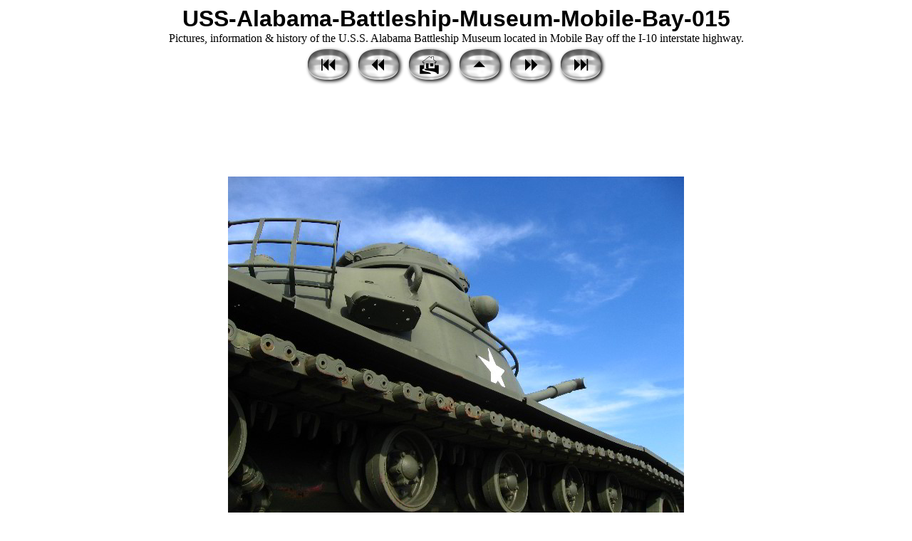

--- FILE ---
content_type: text/html
request_url: https://paulstravelpictures.com/USS-Alabama-Battleship-Museum-Mobile-Bay/USS-Alabama-Battleship-Museum-Mobile-Bay-015.html
body_size: 1452
content:
<style type="text/css">
<!--
.pagetitle {
  font-family: Verdana, Arial, Helvetica, sans-serif;
  font-size: 24pt;
  color: #000000;
  font-weight: bold;
}
.thumbtitle {
  font-family: Verdana, Arial, Helvetica, sans-serif;
  font-size: 10pt;
  color: #000000;
}
.imagetitle {
  font-family: Verdana, Arial, Helvetica, sans-serif;
  font-size: 10pt;
  color: #000000;
}
.navigation {
  font-family: Verdana, Arial, Helvetica, sans-serif;
  font-size: 10pt;
  color: #000000;
  font-weight: bold;
}
-->
img {
    max-width: 100%;
    height: auto;
}
</style>
<html>
<head>
<meta name="viewport" content="width=device-width, initial-scale=1.0">
<title>USS-Alabama-Battleship-Museum-Mobile-Bay-015</title>

<script>
  (function(i,s,o,g,r,a,m){i['GoogleAnalyticsObject']=r;i[r]=i[r]||function(){
  (i[r].q=i[r].q||[]).push(arguments)},i[r].l=1*new Date();a=s.createElement(o),
  m=s.getElementsByTagName(o)[0];a.async=1;a.src=g;m.parentNode.insertBefore(a,m)
  })(window,document,'script','https://www.google-analytics.com/analytics.js','ga');

  ga('create', 'UA-76160616-1', 'auto');
  ga('send', 'pageview');

</script>
</head>
<body bgcolor="#FFFFFF">
<center>
  <span class="pagetitle">USS-Alabama-Battleship-Museum-Mobile-Bay-015</span><br>
Pictures, information & history of the U.S.S. Alabama Battleship Museum located in Mobile Bay off the I-10 interstate highway.
  <br>
<!-- begin navigation table -->
<table><tr>
  <td width="67" class="navigation">
    <a href="USS-Alabama-Battleship-Museum-Mobile-Bay-001.html"><img src="new2_first.png" border="0" alt="First Picture"></a>
  </td>
  <td width="67" class="navigation">
    <a href="USS-Alabama-Battleship-Museum-Mobile-Bay-014.html"><img src="new2_prev.png" border="0" alt="Previous Picture"></a>
  </td>
  <td width="67" class="navigation">
    <a href="https://www.paulstravelpictures.com" target="_self"><img src="new2_home.png" border="0" alt="Paul's Travel Pictures"></a>
  </td>
  <td width="67" class="navigation">
    <a href="index.html"><img src="new2_index.png" border="0" alt="Thumbnail Page"></a>
  </td>
  <td width="67" class="navigation">
    <a href="USS-Alabama-Battleship-Museum-Mobile-Bay-016.html"><img src="new2_next.png" border="0" alt="Next Picture"></a>
  </td>
  <td width="67" class="navigation">
    <a href="USS-Alabama-Battleship-Museum-Mobile-Bay-264.html"><img src="new2_last.png" border="0" alt="Last Picture"></a>
  </td>
</tr></table>
<!-- end navigation table -->
<br>


<center><script async src="//pagead2.googlesyndication.com/pagead/js/adsbygoogle.js"></script>
<!-- New PTP Top Picture Pages Responsive -->
<ins class="adsbygoogle"
     style="display:block"
     data-ad-client="ca-pub-1603448158407333"
     data-ad-slot="4297119610"
     data-ad-format="horizontal"
     data-full-width-responsive="true"></ins>
<script>
(adsbygoogle = window.adsbygoogle || []).push({});
</script></center>



<br>  <table border="0" cellspacing="0" cellpadding="0">
    <tr><td align="center">
      <img src="USS-Alabama-Battleship-Museum-Mobile-Bay-015.JPG" alt="USS-Alabama-Battleship-Museum-Mobile-Bay-015" width="640" height="480" border="0">
    </td></tr>
    <tr><td align="center">
      <br>

<center>
<script async src="//pagead2.googlesyndication.com/pagead/js/adsbygoogle.js"></script>
<!-- New PTP Bottom Picture Pages Responsive -->
<ins class="adsbygoogle"
     style="display:block"
     data-ad-client="ca-pub-1603448158407333"
     data-ad-slot="5743839320"
     data-ad-format="auto"
     data-full-width-responsive="true"></ins>
<script>
(adsbygoogle = window.adsbygoogle || []).push({});
</script>
</center>
    </td></tr>
  </table>
  <br>
<!-- begin navigation table -->
<table><tr>
  <td width="67" class="navigation">
    <a href="USS-Alabama-Battleship-Museum-Mobile-Bay-001.html"><img src="new2_first.png" border="0" alt="First Picture"></a>
  </td>
  <td width="67" class="navigation">
    <a href="USS-Alabama-Battleship-Museum-Mobile-Bay-014.html"><img src="new2_prev.png" border="0" alt="Previous Picture"></a>
  </td>
  <td width="67" class="navigation">
    <a href="https://www.paulstravelpictures.com" target="_self"><img src="new2_home.png" border="0" alt="Paul's Travel Pictures"></a>
  </td>
  <td width="67" class="navigation">
    <a href="index.html"><img src="new2_index.png" border="0" alt="Thumbnail Page"></a>
  </td>
  <td width="67" class="navigation">
    <a href="USS-Alabama-Battleship-Museum-Mobile-Bay-016.html"><img src="new2_next.png" border="0" alt="Next Picture"></a>
  </td>
  <td width="67" class="navigation">
    <a href="USS-Alabama-Battleship-Museum-Mobile-Bay-264.html"><img src="new2_last.png" border="0" alt="Last Picture"></a>
  </td>
</tr></table>
<!-- end navigation table -->
<br>


<p align="center"><!--webbot bot="HTMLMarkup" startspan --><script async src="//pagead2.googlesyndication.com/pagead/js/adsbygoogle.js"></script>
<!-- PTP New Responsive Link Unit Bottom Picture Pages -->
<ins class="adsbygoogle"
     style="display:block"
     data-ad-client="ca-pub-1603448158407333"
     data-ad-slot="9987579937"
     data-ad-format="link"
     data-full-width-responsive="true"></ins>
<script>
(adsbygoogle = window.adsbygoogle || []).push({});
</script><!--webbot bot="HTMLMarkup" endspan --></p>

<center>
<p align="center"><!--webbot bot="HTMLMarkup" startspan --><!-- Search Google -->

<!-- Search Google -->
<!--webbot bot="HTMLMarkup" endspan --></p>

<p align="center"><b><font size="2" face="Arial">Copyright 2024 &copy; PaulsTravelPictures.com<br>
&nbsp;All Rights Reserved �</font></b><p>
</center>

</center>
</body>
</html>


--- FILE ---
content_type: text/html; charset=utf-8
request_url: https://www.google.com/recaptcha/api2/aframe
body_size: 265
content:
<!DOCTYPE HTML><html><head><meta http-equiv="content-type" content="text/html; charset=UTF-8"></head><body><script nonce="dRpGumQ7Bc-7n2x_y-xbbA">/** Anti-fraud and anti-abuse applications only. See google.com/recaptcha */ try{var clients={'sodar':'https://pagead2.googlesyndication.com/pagead/sodar?'};window.addEventListener("message",function(a){try{if(a.source===window.parent){var b=JSON.parse(a.data);var c=clients[b['id']];if(c){var d=document.createElement('img');d.src=c+b['params']+'&rc='+(localStorage.getItem("rc::a")?sessionStorage.getItem("rc::b"):"");window.document.body.appendChild(d);sessionStorage.setItem("rc::e",parseInt(sessionStorage.getItem("rc::e")||0)+1);localStorage.setItem("rc::h",'1768541386627');}}}catch(b){}});window.parent.postMessage("_grecaptcha_ready", "*");}catch(b){}</script></body></html>

--- FILE ---
content_type: text/plain
request_url: https://www.google-analytics.com/j/collect?v=1&_v=j102&a=1537731397&t=pageview&_s=1&dl=https%3A%2F%2Fpaulstravelpictures.com%2FUSS-Alabama-Battleship-Museum-Mobile-Bay%2FUSS-Alabama-Battleship-Museum-Mobile-Bay-015.html&ul=en-us%40posix&dt=USS-Alabama-Battleship-Museum-Mobile-Bay-015&sr=1280x720&vp=1280x720&_u=IEBAAEABAAAAACAAI~&jid=1163806100&gjid=1224026796&cid=606822625.1768541385&tid=UA-76160616-1&_gid=1553820280.1768541385&_r=1&_slc=1&z=365527789
body_size: -453
content:
2,cG-NB8RNBMW3X